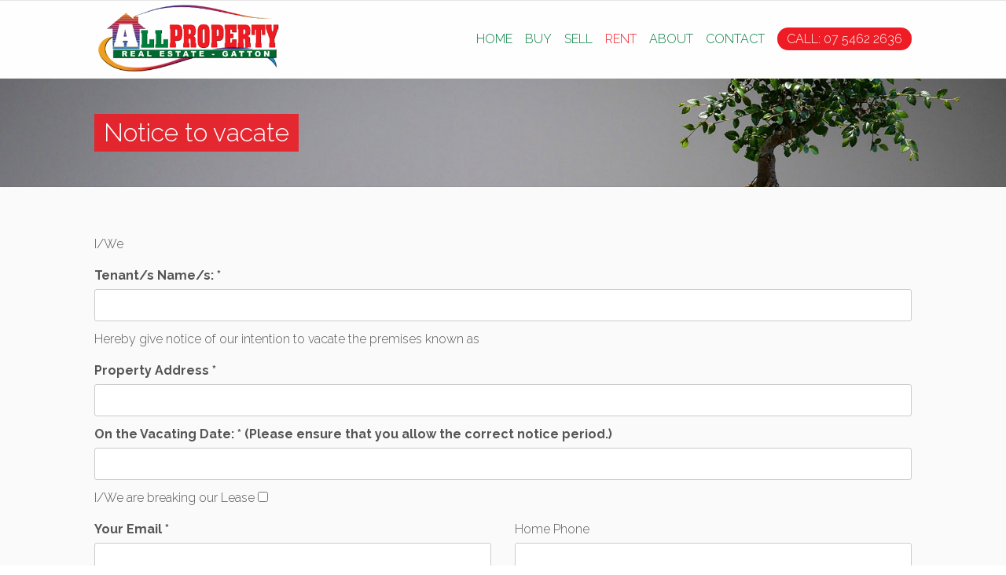

--- FILE ---
content_type: text/html; charset=utf-8
request_url: https://www.google.com/recaptcha/api2/anchor?ar=1&k=6LemyicTAAAAAJuzqCWXPaX7OwzKV6S9H0XJZAx7&co=aHR0cHM6Ly93d3cuYWxscHJvcGVydHlnYXR0b24uY29tOjQ0Mw..&hl=en&v=TkacYOdEJbdB_JjX802TMer9&size=normal&anchor-ms=20000&execute-ms=15000&cb=1v8urkwi1o97
body_size: 46415
content:
<!DOCTYPE HTML><html dir="ltr" lang="en"><head><meta http-equiv="Content-Type" content="text/html; charset=UTF-8">
<meta http-equiv="X-UA-Compatible" content="IE=edge">
<title>reCAPTCHA</title>
<style type="text/css">
/* cyrillic-ext */
@font-face {
  font-family: 'Roboto';
  font-style: normal;
  font-weight: 400;
  src: url(//fonts.gstatic.com/s/roboto/v18/KFOmCnqEu92Fr1Mu72xKKTU1Kvnz.woff2) format('woff2');
  unicode-range: U+0460-052F, U+1C80-1C8A, U+20B4, U+2DE0-2DFF, U+A640-A69F, U+FE2E-FE2F;
}
/* cyrillic */
@font-face {
  font-family: 'Roboto';
  font-style: normal;
  font-weight: 400;
  src: url(//fonts.gstatic.com/s/roboto/v18/KFOmCnqEu92Fr1Mu5mxKKTU1Kvnz.woff2) format('woff2');
  unicode-range: U+0301, U+0400-045F, U+0490-0491, U+04B0-04B1, U+2116;
}
/* greek-ext */
@font-face {
  font-family: 'Roboto';
  font-style: normal;
  font-weight: 400;
  src: url(//fonts.gstatic.com/s/roboto/v18/KFOmCnqEu92Fr1Mu7mxKKTU1Kvnz.woff2) format('woff2');
  unicode-range: U+1F00-1FFF;
}
/* greek */
@font-face {
  font-family: 'Roboto';
  font-style: normal;
  font-weight: 400;
  src: url(//fonts.gstatic.com/s/roboto/v18/KFOmCnqEu92Fr1Mu4WxKKTU1Kvnz.woff2) format('woff2');
  unicode-range: U+0370-0377, U+037A-037F, U+0384-038A, U+038C, U+038E-03A1, U+03A3-03FF;
}
/* vietnamese */
@font-face {
  font-family: 'Roboto';
  font-style: normal;
  font-weight: 400;
  src: url(//fonts.gstatic.com/s/roboto/v18/KFOmCnqEu92Fr1Mu7WxKKTU1Kvnz.woff2) format('woff2');
  unicode-range: U+0102-0103, U+0110-0111, U+0128-0129, U+0168-0169, U+01A0-01A1, U+01AF-01B0, U+0300-0301, U+0303-0304, U+0308-0309, U+0323, U+0329, U+1EA0-1EF9, U+20AB;
}
/* latin-ext */
@font-face {
  font-family: 'Roboto';
  font-style: normal;
  font-weight: 400;
  src: url(//fonts.gstatic.com/s/roboto/v18/KFOmCnqEu92Fr1Mu7GxKKTU1Kvnz.woff2) format('woff2');
  unicode-range: U+0100-02BA, U+02BD-02C5, U+02C7-02CC, U+02CE-02D7, U+02DD-02FF, U+0304, U+0308, U+0329, U+1D00-1DBF, U+1E00-1E9F, U+1EF2-1EFF, U+2020, U+20A0-20AB, U+20AD-20C0, U+2113, U+2C60-2C7F, U+A720-A7FF;
}
/* latin */
@font-face {
  font-family: 'Roboto';
  font-style: normal;
  font-weight: 400;
  src: url(//fonts.gstatic.com/s/roboto/v18/KFOmCnqEu92Fr1Mu4mxKKTU1Kg.woff2) format('woff2');
  unicode-range: U+0000-00FF, U+0131, U+0152-0153, U+02BB-02BC, U+02C6, U+02DA, U+02DC, U+0304, U+0308, U+0329, U+2000-206F, U+20AC, U+2122, U+2191, U+2193, U+2212, U+2215, U+FEFF, U+FFFD;
}
/* cyrillic-ext */
@font-face {
  font-family: 'Roboto';
  font-style: normal;
  font-weight: 500;
  src: url(//fonts.gstatic.com/s/roboto/v18/KFOlCnqEu92Fr1MmEU9fCRc4AMP6lbBP.woff2) format('woff2');
  unicode-range: U+0460-052F, U+1C80-1C8A, U+20B4, U+2DE0-2DFF, U+A640-A69F, U+FE2E-FE2F;
}
/* cyrillic */
@font-face {
  font-family: 'Roboto';
  font-style: normal;
  font-weight: 500;
  src: url(//fonts.gstatic.com/s/roboto/v18/KFOlCnqEu92Fr1MmEU9fABc4AMP6lbBP.woff2) format('woff2');
  unicode-range: U+0301, U+0400-045F, U+0490-0491, U+04B0-04B1, U+2116;
}
/* greek-ext */
@font-face {
  font-family: 'Roboto';
  font-style: normal;
  font-weight: 500;
  src: url(//fonts.gstatic.com/s/roboto/v18/KFOlCnqEu92Fr1MmEU9fCBc4AMP6lbBP.woff2) format('woff2');
  unicode-range: U+1F00-1FFF;
}
/* greek */
@font-face {
  font-family: 'Roboto';
  font-style: normal;
  font-weight: 500;
  src: url(//fonts.gstatic.com/s/roboto/v18/KFOlCnqEu92Fr1MmEU9fBxc4AMP6lbBP.woff2) format('woff2');
  unicode-range: U+0370-0377, U+037A-037F, U+0384-038A, U+038C, U+038E-03A1, U+03A3-03FF;
}
/* vietnamese */
@font-face {
  font-family: 'Roboto';
  font-style: normal;
  font-weight: 500;
  src: url(//fonts.gstatic.com/s/roboto/v18/KFOlCnqEu92Fr1MmEU9fCxc4AMP6lbBP.woff2) format('woff2');
  unicode-range: U+0102-0103, U+0110-0111, U+0128-0129, U+0168-0169, U+01A0-01A1, U+01AF-01B0, U+0300-0301, U+0303-0304, U+0308-0309, U+0323, U+0329, U+1EA0-1EF9, U+20AB;
}
/* latin-ext */
@font-face {
  font-family: 'Roboto';
  font-style: normal;
  font-weight: 500;
  src: url(//fonts.gstatic.com/s/roboto/v18/KFOlCnqEu92Fr1MmEU9fChc4AMP6lbBP.woff2) format('woff2');
  unicode-range: U+0100-02BA, U+02BD-02C5, U+02C7-02CC, U+02CE-02D7, U+02DD-02FF, U+0304, U+0308, U+0329, U+1D00-1DBF, U+1E00-1E9F, U+1EF2-1EFF, U+2020, U+20A0-20AB, U+20AD-20C0, U+2113, U+2C60-2C7F, U+A720-A7FF;
}
/* latin */
@font-face {
  font-family: 'Roboto';
  font-style: normal;
  font-weight: 500;
  src: url(//fonts.gstatic.com/s/roboto/v18/KFOlCnqEu92Fr1MmEU9fBBc4AMP6lQ.woff2) format('woff2');
  unicode-range: U+0000-00FF, U+0131, U+0152-0153, U+02BB-02BC, U+02C6, U+02DA, U+02DC, U+0304, U+0308, U+0329, U+2000-206F, U+20AC, U+2122, U+2191, U+2193, U+2212, U+2215, U+FEFF, U+FFFD;
}
/* cyrillic-ext */
@font-face {
  font-family: 'Roboto';
  font-style: normal;
  font-weight: 900;
  src: url(//fonts.gstatic.com/s/roboto/v18/KFOlCnqEu92Fr1MmYUtfCRc4AMP6lbBP.woff2) format('woff2');
  unicode-range: U+0460-052F, U+1C80-1C8A, U+20B4, U+2DE0-2DFF, U+A640-A69F, U+FE2E-FE2F;
}
/* cyrillic */
@font-face {
  font-family: 'Roboto';
  font-style: normal;
  font-weight: 900;
  src: url(//fonts.gstatic.com/s/roboto/v18/KFOlCnqEu92Fr1MmYUtfABc4AMP6lbBP.woff2) format('woff2');
  unicode-range: U+0301, U+0400-045F, U+0490-0491, U+04B0-04B1, U+2116;
}
/* greek-ext */
@font-face {
  font-family: 'Roboto';
  font-style: normal;
  font-weight: 900;
  src: url(//fonts.gstatic.com/s/roboto/v18/KFOlCnqEu92Fr1MmYUtfCBc4AMP6lbBP.woff2) format('woff2');
  unicode-range: U+1F00-1FFF;
}
/* greek */
@font-face {
  font-family: 'Roboto';
  font-style: normal;
  font-weight: 900;
  src: url(//fonts.gstatic.com/s/roboto/v18/KFOlCnqEu92Fr1MmYUtfBxc4AMP6lbBP.woff2) format('woff2');
  unicode-range: U+0370-0377, U+037A-037F, U+0384-038A, U+038C, U+038E-03A1, U+03A3-03FF;
}
/* vietnamese */
@font-face {
  font-family: 'Roboto';
  font-style: normal;
  font-weight: 900;
  src: url(//fonts.gstatic.com/s/roboto/v18/KFOlCnqEu92Fr1MmYUtfCxc4AMP6lbBP.woff2) format('woff2');
  unicode-range: U+0102-0103, U+0110-0111, U+0128-0129, U+0168-0169, U+01A0-01A1, U+01AF-01B0, U+0300-0301, U+0303-0304, U+0308-0309, U+0323, U+0329, U+1EA0-1EF9, U+20AB;
}
/* latin-ext */
@font-face {
  font-family: 'Roboto';
  font-style: normal;
  font-weight: 900;
  src: url(//fonts.gstatic.com/s/roboto/v18/KFOlCnqEu92Fr1MmYUtfChc4AMP6lbBP.woff2) format('woff2');
  unicode-range: U+0100-02BA, U+02BD-02C5, U+02C7-02CC, U+02CE-02D7, U+02DD-02FF, U+0304, U+0308, U+0329, U+1D00-1DBF, U+1E00-1E9F, U+1EF2-1EFF, U+2020, U+20A0-20AB, U+20AD-20C0, U+2113, U+2C60-2C7F, U+A720-A7FF;
}
/* latin */
@font-face {
  font-family: 'Roboto';
  font-style: normal;
  font-weight: 900;
  src: url(//fonts.gstatic.com/s/roboto/v18/KFOlCnqEu92Fr1MmYUtfBBc4AMP6lQ.woff2) format('woff2');
  unicode-range: U+0000-00FF, U+0131, U+0152-0153, U+02BB-02BC, U+02C6, U+02DA, U+02DC, U+0304, U+0308, U+0329, U+2000-206F, U+20AC, U+2122, U+2191, U+2193, U+2212, U+2215, U+FEFF, U+FFFD;
}

</style>
<link rel="stylesheet" type="text/css" href="https://www.gstatic.com/recaptcha/releases/TkacYOdEJbdB_JjX802TMer9/styles__ltr.css">
<script nonce="h1r7Cpb26NWFEpTYocxLxA" type="text/javascript">window['__recaptcha_api'] = 'https://www.google.com/recaptcha/api2/';</script>
<script type="text/javascript" src="https://www.gstatic.com/recaptcha/releases/TkacYOdEJbdB_JjX802TMer9/recaptcha__en.js" nonce="h1r7Cpb26NWFEpTYocxLxA">
      
    </script></head>
<body><div id="rc-anchor-alert" class="rc-anchor-alert"></div>
<input type="hidden" id="recaptcha-token" value="[base64]">
<script type="text/javascript" nonce="h1r7Cpb26NWFEpTYocxLxA">
      recaptcha.anchor.Main.init("[\x22ainput\x22,[\x22bgdata\x22,\x22\x22,\[base64]/[base64]/e2RvbmU6ZmFsc2UsdmFsdWU6ZVtIKytdfTp7ZG9uZTp0cnVlfX19LGkxPWZ1bmN0aW9uKGUsSCl7SC5ILmxlbmd0aD4xMDQ/[base64]/[base64]/[base64]/[base64]/[base64]/[base64]/[base64]/[base64]/[base64]/RXAoZS5QLGUpOlFVKHRydWUsOCxlKX0sRT1mdW5jdGlvbihlLEgsRixoLEssUCl7aWYoSC5oLmxlbmd0aCl7SC5CSD0oSC5vJiYiOlRRUjpUUVI6IigpLEYpLEgubz10cnVlO3RyeXtLPUguSigpLEguWj1LLEguTz0wLEgudT0wLEgudj1LLFA9T3AoRixIKSxlPWU/[base64]/[base64]/[base64]/[base64]\x22,\[base64]\x22,\[base64]/DocOcw5JtBMOFDMOTAsKhw6kOP8Kaw77DmsOEYcKOw4/CnsOvG3PDqMKYw7YDM3zCsgvDpR8NL8OWQlsPw5vCpmzCtcOXC2XCh1tnw4F3wpHCpsKBwqzCrsKnexnClk/Cq8KGw6TCgsO9b8Onw7gYwpbCosK/IkMfUzIhM8KXwqXCpUHDnlTCiDsswo0ewqjClsOoOsKVGAHDuUULb8OqworCtUxPVGktwoPClQh3w7pOUW3DtDbCnXEnM8Kaw4HDpcKnw7o5MXDDoMOBwqbCuMO/AsOaUMO/f8KAw6fDkFTDrirDscOxM8KQLA3Cuzl2IMOxwo8jEMOOwpEsE8K7w5pOwpBuOMOuwqDDtMKpSTcOw4DDlsKvDA3Dh1XChcOeETXDoAhWLUtJw7nCnWbDpCTDuRc3R1/[base64]/Cp17Cll3DlsOSw68KRcK0fsKDJF3CsBcfw7fChcO8wrBFw5/DjcKewrnDsFEeJMOkwqLCm8KNw4N/[base64]/w53Ci8Ovw6LCssO7wpfDhUfDk8O4w6DDqlfCtUDCgMKrNBJZwpljUWTCqcOgw5bCvn7DrkXDtMObFBBNwoM8w4I9fyVUWlwfXgB1CsKpM8OTIsKBwqHCkRTCtcKNw5dPajBdAmHCu1saw4/ClcO6w7TCgH9WwrHDtTJhw6/Cly5cw4UQUsKfwqVpNsKfw443BTcPw63Dp0JMK1EycsOMw6JrdQoRIsKEVRjDtcKTJ23CssK9HsOJDk/[base64]/CuyLDrg/Co8OzwoRPw6Iww4zCrXHCvMK6ecKZw5dOZWpsw7IbwqMOcFRNU8K/w4dcwpLDrwI9w5rCg0bCgF7ChGJ5wobCrMKRwqrCmAkjw5c/w6peScObwoHCtsOCw4bCoMKhckVYwr7CucKWaDfDiMK/w4gMw6fCucOAw4xIdmzDl8KPYSrCp8KMw69ldw4Ow7pIPsOcw4HCl8OPIkU8wohQIsO3wrtDBAxAw6J/dhDCsMK/W1LChGF2LsOdwqTClMKgwp/DhMOXwr5qw7HDvMOrwplcw6LCosO2w5/CisKyeho1wpvDk8K7w5LDmTsnNBtew5LDgsOPP3LDq3nCoMOAS3vCk8OgRsKDwoLDtcORwpzCucKLwp4gw5R4wq8Dw4TDkmzDinXDjkfCrsKRw5nDlXMkwqh7M8OjAcKuG8O4wr/CoMKia8KYwqhqcV5qI8OsF8OHwq82wpJcIMOmw6VcL3cHw4soaMO1wpoYw6PDh3k8Sj3Ds8OHwr/CncOXIQjCqMODwrkXwpMIw4pQHcO4RVRwD8OoUMKEBMOxBhLCnUsxw6HDjnI3w6JVwqcsw7DCsmI2E8OSwr7DtnoRw7PCoH7Cv8KSGFfDmcOLCmpUVWInG8KhwrfDj33Cj8OVw7/Dl1fDvMOBaADDiAhhwoNvw5x6wqrCqMK+wr4KBMK7Tz/CjBHCjzLCoDLDrHEfw5vDn8KgKgw7w4k/[base64]/CmyQpw6TCgEvCjBPCh0Fbw6XDtcKCw4VFHlV6w6LCulHDrsKNDgYWw4ReScKzw5Iawowiw7zDuk/[base64]/Dtn1Ww7QcFMKbF8OjwotGdMK4bEANw7PCrh/[base64]/[base64]/[base64]/Ck3vCqALCisKiOwsKw7BiSHbDhcOSTMOCw7DDqBDCg8K3wrF/f35Mw7rCr8OAwq4Vw6PDt0XDvAnDlh4vw7jDq8Odw5rDqMKFwrPClGo8wrJsbsKkOUjCrDvDo3oKwoAyBUYfC8KqwoxHGwsRTHrDqiHCrMKiEcKwR0zChgI7w7Ruw4rChRJ+w5QudDvClsKYwqtUw4LCocO8aEUdwovCscKfw71CJMOWw5JZw4LDiMO8wrU7w5J/woHDmcORIlzDvzjCq8K9Z1cKw4JRODPCqMKRMsKDw45hw7NIw4nDqcKxw61SwqfCu8OKw4XCpW1eEBPCg8Kfw6jDmUZcwoVVw73ClgMnw6/Cv0/DhsKJw4VVw6jDnsO1wpYnZ8OAIcO/wrPDpcKywqBkVGRqw7N6w6bCpA7DlzkHYSIEEy3CjsOUCcK7wr4iP8KNVsOCbgREY8OadBoDwpplw5oZPsK4W8Oiwr/ConvCohZeGsKgw6zDmToCPsKMCsOtMF86w7TCn8O9FVzDpcKlw6w0DjvDhMOowqYVU8K5TxDDj0Zsw5ZzwpvDrMOhccOtw6jCisKAwqLCoFxgw5PCnMKYLjLDi8OjwohkD8KzKDE5fcKIA8Ouw6jCrjcfHsOkM8OTw5/CpUbCsMOaUMOlGi/CrcK/GMKjw4QyZgY9NsOBG8O0wqXCscKxwps3K8O1dMOAw60Ww4vDr8KnNF3Dojg+wq5PB2Fyw6PDnX7Cr8OBUgZowogiMVbDi8OowpLCrsOdwpHCscKwwoDDswgSwpzCq1nCpMKvwoU6axDDksOiwqTCpcKOw6JJwo7Dtzg3USLDrEjCu3QwYCPDugo/[base64]/DnMKVG8OfwqnDq0DClMOIw5nClzPDqm7CkcOFMMK/w6knVzcPwooPATkJw7bCjMKSw57Do8K2wrXDq8K/[base64]/DiMOSw44jNsO/[base64]/[base64]/wqdaScOAw5XCjsK9OA5nw7hnw4PDryNlw77Cr8KvHxPDg8Kcw5wQJsO1DsKfwrTDi8O2IsObUQR5w4UpLMOnSMKwwpDDuSxjwppDSidLwo/DvMKYCsObwqQDw7zDh8OTwofCowVxP8KKHcOifS/CpH7DrcO9wqzDsMOmwqjCicO1Wy9OwoIkUjI0GcOCYiXDhsOjEcO+FMObw6XCqWzDoisxwptiwppBwqPCq0pDEMOwwqnDiFB1w59ZH8K8wo/CpcO6w7F2LsK8JiZAwrzCo8K3dsK6bsKqY8Ktwo8Tw5DDkF99woIrKzw+wpTCqMKzwqbDhUpdW8KHwrDDo8OjPcOHI8OxBGZiwq8Ww6vDisOiwpXCrcOmBcKrwpt7wqFTGcO7wpfCrXFnW8OEWsOOwp94F1TDikvDqlPDjhXDtsOhw7R7wrbDnMO/[base64]/DssK5wpQUw40uDMOCEcKPwoZHIMOawpDDosKsw4tPw69pw5ESwohXFsOfwodWHRvDqVkVw6TDhwPCosOTwqcrUnnCvT0Ewo86wrxVFsKLacO+wo0qw59dw6l1w518WVzDuRjCmiDDvXl/w6PDrcK7bcOhw5XCmcKzwpvDrcKtwq7DgMKaw5jDicOmPW4BdWl/[base64]/DjMOzNMOaZsKFI8OWwoQjwoIPZ2ocLmZfwp8aw5wzw7sfRBnDj8KkX8Onw5ZQwqXCl8K+w6HCnmVIwr7CrcKzPsKnwq3DvsOsE1vDhAPDrsK8wqXDmMKsT8OtQDjCu8Krwq3DpiLCvsKpAA/CvsKWLkw4w7Upw4zDimrDlDHDu8Kaw681GXLDs0vDs8KNbMOwZcO2aMOjOnPCm3xQw4FvW8OeRzlnYld0wqDCrMOFNUnDqcK4w4fDs8OJWAQ1cBzDmcOHGsOxWC8EI11uw4fChV5aw4XDv8O8LxYvworCm8OzwqYpw7MPw5DCmmZuw7AlNGRJw6DDlcKqwo3Dq0/DmwxnXsKVIMKlwqDDlcOvwrsDH3k7RhoLR8OtRcKJF8O8K17CrMKqScK9JMKwwqjDkwDCvgo3f28Vw7zDksOPHS/Ct8KCJR3ChMKlElrDuSbDvyzCqy7CoMO5wp0Cw4vDjlxdRjzDlsOKTMO8wqpedBzCrsK6JGQWwqc0DwY2LHEuw6/[base64]/R8K6CcOXbMOyGMKqwrTCrkjDpnjDvsKGYwDCiVfCvMOwUcK2wpjClMO2w6Jmw5TChUwVAVzCn8K9w7jDrxzDvMKzwo8fBMO8LMOxVMKhwr9hwp7DkG/CrwHCnS3DgAHCmUvDucO8wrVCw57CiMOkwpBWwrUYwqErw4UQw6nDjsKhSjjDmDPCpQzCicOuUMOBR8OGV8OKQ8OGBsKfNBtNYwzCnMO/KMOfwqgEFRwrXsKxwqVFA8O0OMObCMKgwpXDksKowrAuZsOvFiTCqR7Dp0zCrWjDvEdfwoQCbF47eMKYwo/Dkn/DpQwIw6jCq0DDi8OJdMKEwp5KwqTDvMKTwpo8wqrDkMKSw4FbwpJCwpHDlsOQw63CthDDuijCrsOWdCTCksKPFsOAwovCpUrDqcKIw4lPX8Kdw7NTI8OHcsOhwq4qKsOKw4vDrcOwHhTCmnfDmXo6wq8Db1Rxdx3Dt3/CpsObOyVTw61DwpIlwrHDrcOnw5wiN8Obw79VwrdAwoTCvBLDo2jCk8K4w6HDgQ/CjsOYw4/DuyzCmsOlUsK4LF7CojTCiQXDucOMKwZgwpXDrMOWw6NMTgt2woPDr3LDo8KHeGTCtcObw7fCoMOAwrbCmcO7woM3wqHCrmvCvyPCr3jDmcK4cj7DgsK5IsOeXcO7UXFgw4HCn2XDnBdLw6zDnMOjwpYVO8O/BAx+X8Otw7Euw6TCq8KTRsOUIwxGwonDjU/DiFAOBjHDucOWwrBOwoNZwovDmGbCksOLSsOkwpsMPsOSOcKsw6HDm29nO8OeEH/[base64]/Co8Onf8KPwq/DgsOXwoHCtMOIIMKZwoZ7fsOlwr/Cg8OAwr/DhMOnw5oeI8KTa8Osw6zDi8KUwpNnwprDm8O5Zk06ATIGw619ZyAJwqYRw4YifVnCpMK1w5Q1wocEbB7CnMKGdSvCgx1Zwp/ChMKkUQLDoj5SwqDDusKiw4nDr8KMwpAuwqtSAFMqKsO5wqrDlRXCk01jXTXDr8OXfcOdwrvDnsKuw67CrsKAw4nCjS4HwoBZJMOtZcOZw7/CqEsAwrxnU8O3GsOMw67Cm8KJwoNDZMOWwqFOfsKCYA8Hw6zCocOww5LDnChiFE5QVcO1wonDuiIBw7YzYMK1woBMfcOyw7zDhVkVwqI3wqIgwqV/[base64]/DjsOowpzDlhHDl2FvaMKTwr3Co8OvwqQaw44Yw6jDnWrCjRMuWMOQwrvDjsOUDDsiKcKKw50OwprDhGXDvMO6CmdPwosawoo/[base64]/Cg8KnwqTDtgY7f8KSIcODwoUKwo/[base64]/CgMKUOcOXw7slGsOhWcKkwpDCocOlBMOuHcKmw7rCg040AsKWZTLDsmbCr2PDh2wMw51LIVvDscOGwqTDosK3ZsKiIsKnacKnS8KXP312w6YCfUwLwo/Dv8OgcDDDj8K9VcOywoUOw6YnW8OYw6vDucOiE8KUECzDkcK9OyN1VnXDuF48w6M4worCtcKFP8OZdMKzwohxwqYZJnFJECrDh8Ohwr/DsMKsGUtCCsOXPS0Cw5tXHE9jMcOlacOlBV3CgxDChHZmwpnDvEnDoQLDt05Pw51fTRQFBcK3XMKEDR9hPhFfFMOLwp7DtwvCk8KUw7TCkS3Cr8OwwopvMSfCj8OnVsKJSXlBw5hywpTCusKlwo/CtsOuw5hcVsOIw5FKW8OCG3dLaUrCqVnChhjCtMKGwqjCjcKfwonChydHM8O/aU3Dr8KOwpNuOHXDj3DDlWXDlMKswpjDksOfw7hONGnClmzCo3hpUcKvwofCs3bCg0TCmT5JHMOtwpwWBR4bP8KawpE9w7bCjsOxwoZ2w6fDhHpnwprCmU/[base64]/Ci8O/[base64]/[base64]/[base64]/fUhFwq/CuMObaDlrXVx+K8KtZsOOWhHDsxQdccKcHsK4dEcXwr/[base64]/w5VVH8KmwrM7w6fDm8OtSxk9w5zDo8O6EWwMw7nCjinDsUjDksO9C8OIMzQKwoHDpT3DqCPDqDQ+w7JdKsOTwrbDpB9MwoldwpcRacOewrYWTg/Djj/DtcK4wrB+AsKIw5Nlw4V4wrhvw5F1wrEqw6vClcKMT3fCmHpfw5gnwr/[base64]/DiDFlw7sCPnnDvW3DvsK/ZTvDo8KUwooEDTthAMKSCcK7w5XDv8K9wobClGszamLCj8KvJcKgwoR7RmDCj8K8wo7DszkTQQ3DhMOlYMKGwrbCsXJDwqlsw57CvMOjVsOTw4bCimDCumIYw6zDmE8SwrnCgMKZwoPCocKMRMOzwrzCjGTCl2rCsDQlw5DDkWzDrcK5I3kObsO5w5/DvgBCIxXCgMKwT8KRw77DlXfDpsOzCsKAXWRgY8OifcOdSig0cMOyLcKbwpLChcKmw5TDvldOw45UwrzDl8O1OsOMXsKYKsKdRMOkZ8Oow5HDg3PDkUjDhClIH8Kgw7rCncOAwpTDrcKdfMOjwp/[base64]/bErDulfCoCXDv8ONCy7CpsKiw5rDmiNtw5NEwrHCvxjCp8ORL8Ksw4vCocK7wo3DryNZw4jDngZuwofCoMOGwoTCvkN1wqPClH/[base64]/Dg8OEw4ZwwqF5UcOgEMKewpU7w5gmwpzDhDLDmsKIPw5ewovDsDXDg3PChH3DrVzDuDPDpMO7wrd7L8OIdVBQP8KpXcKBQWhHPFnCrz3DlcKPw7jCtjEJwqoUQiMcw5A5w61SwqDCgTrCt1Brw4FEYUfCncKLw6nCuMO5OnZiZsKJNmY5w4NKc8KQf8OdVsK/wq5VwoLDkcKlw79Mw7xTZsORw43CnFnDvw56w5nCqcOgHcKVwoxpE3XCjAfCv8K/IsOxYsKfHhzDuWwXH8Onw4XCksOzw5Rpw53CucO8DsOXPFVFD8K6UQR2RDrCvcKiw5oMwpzDjwfDkMK8IcOwwoMHSsKtwpTCgcKcQAvDoELCscK0bsONw4nCpwzCoitVOcOPMsKMwprDqiPDv8KWwobCvcK4wqAJAgvCocOGGE07asKnwoMYw7s6wo/[base64]/Ck8Khw4fCusK0w49wJWA5wpnDnBbDj8OFIXxGTMKuSzNEwr3DpMO2w4fCjwQFwpRlw69qw4nCu8KTCldyw6zDl8O8BMO/[base64]/DvcOqw4dBH2xfwoHDqxDCmcO6MsONUMO4w5jCrB9mPydpbhHCpkvDmWLDilbDo14VYgwiVMKqWB/Dn07Cml3DocKUw4bDiMO8JMK/wp1IPcOBL8OIwpPChzrCghFDDMKrwoUUD3NFfSQqHsOfZkjDlsOJw4Ubw6RNw75vOCvDiwnCpMOLw7DCm34+w4HCjlxRw4/[base64]/DosOzDyJKw4nDiMKIw5DDlcOTwottwrnCpMKyw7fDuMOMUXhdw7E0DsOLwoDCi1LDiMO/[base64]/DoEZEVETDpS/DpMKrHsKGwrjCgnpDI8OgwppXfMKlAz/[base64]/w4doSVrDssOowqnCi2PDj8OMwqdpQMORwpgqIcOMfRnCiQVAw6lZSV3DngbClB/CvMOdHMKfF1LCuMO7w7bDsnFdw5rCvcOXwoPCtMOXVMK3Y3lpDsOhw4RCAjrCnWvClkDDmcO3FEMUwrxkXxVFc8Kow5bCsMOfTWjCvjFpZA8GJkPDnU1MFADDr27Dmj9VOU/Cl8OywqLDusKGwrrCl0U5w63DtcKSwrJtFsOaBsKVwpYEw616wo/DhsKbwr1EK1puTcK7Uy4ew45TwoV1QgNPLz7CunbDocKrwqdhMhMTw4bCscOCw6wAw4LCtcO6wpEiZMOAa2rDqDFYcmfDh3HDnsK/wqMOwrNzJy1bwprCngBHVlZdPMO/w63DpyvDpMKSLcOADSNTd0jChlnCpsOrw73CgTXCrsKwC8K3w4Qow7rDlsOzw7xGN8KoMMOKw5HCmHtEDB/DnADCoC/DtcKKZMOTDyc7w7AmOHbCicK4KsKSw4MvwqQqw5kfwrrDicKrwr/DoWs/[base64]/RT1nH0vDs8K4SWlBw67CjBHCmsO7fznDiMKtNV1Pw6Vcwpcqw5ALw5JpWsKzcULDl8KAPcODNG1GwpDDjgLCr8OPw4tVw7gcfMOtw4h1w7xcwoLDl8OowrEYO1FXw6nDp8KTYsKlVyzCgBVhw6HCs8KmwrRAKSpwwobDv8O8VU9Ewr/DoMO6bcKywr3CjXdqfBjCtcOpXcOqw73DjCXCisKnwr/Cl8ONX09/dMK5wrQpwp/CkMKnwqHCqxbDg8KrwqsqRcOewrZjJ8KZwpEqLMKvGMKjw4d/[base64]/DrsO5WQTDhl/DqcOGwrM5wpDDtgjCrMObTMKQYRVSJcKSFsKjHmLCqk7CtQsVZcKzwqHDjcKwwp7ClAfDtsOmwo3Dr2DCnF8Qw743wqE1woVawq3Dk8Kcw5TCiMOPw5cAHTUuKiPDocOgwpJWTMKXVDgQwr4jwqTDtMK1wr1Bw51GwrfCmcKiw7nCgMOQw6l7JVfDvU/CtRwvwogEw788w4/Dh0Vpw60BS8KSScO1worCiidpdsKlOMONwrhuw5dVw7syw4vDpltcwpRhKmVWKcOwOcOewqjDgUU9ZcOqOW9XBGVlEh0Yw6/Cp8Kxw5Rbw6hIFQoSRsKLw7Jow7AJwo3CugV7w4PCpnkXworDgzI+FVFrbT5IPx9qw5cbb8KdecO3I03DqnPCtcKqw5dLfBHDphl8wp/CiMOXw4bDqsKNw5nDlcOUw7YDw5PDth3CtcKTZ8O7wqlsw5Baw4VQOcOaUm3DvBxsw6DCmcOmSgDCrjRew7olH8Ojwq/Dpn7CsMKeTALDp8O+e1nDmMOJGiTCmnnDgVonYcKuw6Qlw4nDqAHCtsK7wo7DkcKqTMOJwptGwoDCt8OKwrYcw5rCosKuLcOswpYVVcOAehhcw5PCp8Kjw6UPEn/CoG7DrSw+WHlZwovCvcODwoPClMKUdMKUw4XDuGUUEcKgwp1KwoLCnsK0BA3ChsKuw7bDgQVAw67CmGVWwod/BcKvw6U/KsKYS8KYAsO+JMOGw6PDugLDt8OHaW42EmjDtcKGZsKQET8VbR0Qw6J2wqxjWsOFw4cwRw5gIcO+asO6w5TDogHCvsOdwr3CtS/DnRnDhcKNDsOewoJKC8K6WcKcUTzDs8KUwrbDo2t2wpnDrsKiAhnDl8KUwpnCrw7DnMKqR0Y8w5VnCsO8wqcBw7jDsBDDhTUvWcOgwrUgJMKOQEvCrSl0w6jCvcO2OMKNwq/Cv1/DvMOxRz/CniHDksKjEsOZR8OhwoTDicKcDMOlwoLChsKpw4nCoBrDtMOrA1ZwT0vDu3V5wqU/wqYzw4zCtkJeM8O5TMO1CsOowoQHXcONwpjCv8K0BTrCucKrw7Q0AMK2XxlpwqBmOcOcaAo3D0Q3w4MNWDQbZMKUa8OJY8KiwobDl8OowqVgw4RrKMO3wpdmFV0UwprDhUclGsOzcVECwrrCpMKHw6Jgw6bDmcKHVMOBw4fDqT/CiMOhDMOtw7nDmUPCrRbChsOEwqpAwq/DiX3CmcOkUcO0QGzDocO1OMKXK8OIw54Iw4VMw7I3YWPDvhbChDfCtsOXD0I0UibCtGAbwrQkQxvCoMKjZiccLcK0w7RGw53CrmzDscKsw6pzw6zDrsOywqViFcKFwr1hw7DDmcKuc1PClT/[base64]/CnsKyd0UgwpXChMKHw4HDljpVYcKuwqtLwqgNDsKVM8KRacOqwq8fCMKdBsK8bsKnwojCrMKtXUsHdzhQJzR6wqVMwqPDnMKIQ8OYUwfDoMK2Y2AcdsObLMO+w7TChMK8bjRSw6DCnA/DqCnCgMOBwofDqzlzw7AvCSXCmyTDrcKTwqpfBDwoDDHDrnXChQPCqMKraMKJwpDCryMAwq3CiMKZYcK+DsOowqhvFMOTPVMaFsO6wpcedQNrWMO3w51XSlZjw43DqWofw4XDusKFO8OUUSLDtEA6WUzDozF/Z8OBVsK5EMOgw6/CrsK+NTIpdsKkfSnDosKawoZ/[base64]/[base64]/CvkHDnMKmwqVVOAFWwrbCk8OOw6DCvwYTRzsiNmPDtMOswq/CoMO3wo5Vw6Mtw4/[base64]/w4AKw5B9S8O9w6ENMMOBwpofR2zDucOkdMO2w6/DtsOMwpTDnT3Dm8OZw7FGXMO6eMO8PzPCrxTDg8OBEXPCkMOZMcKoQnXDtsOaexIhw5XCjcK0AsOQFHrClBnDmMKqwrDDkGoTXVZ8wpUOwrR1w7DCg0jCvsKYwpvDlEc8IyQ5wqkoMAgmWjrCscOvFsKJZEBDQWXDvMK/IgTCocOVMx3CucOeOcKqwr4fw6deDA7Cr8KMwoXCksOlw4vDgsK9w4HCtMOfwqnCmsOlVMOqYxHDhDfChMKTGsOuwpdecnYeSjPDlF4UTk/CtTA+w48wR2x1M8Oew4LDqMOEw63Crk7DmSHCsUUgH8O4ZMK1w5pZFmnDmWBlw7wpwqfCigIzwpbChhfCjFkFGm/Csi/DqWVjw4Q/PsKqM8KtfhnDosOEw4LDgMOdwoXDkcOKXcK2YMOSw55LwrvDvsKywrAwwq/DqsOKKHjCoBkrwr/DtA7CsjHCgcKrwrptwrnCsmzDixpGN8Kzw5LClsOJQF7CkMOFwpgDw5XCjmHCvsOba8OQwofDnMK6woIeEsOWesOnw7nDpwrCmcO/wq/[base64]/wovDlEHClF9hwqsYw6nDsHolwpB4w7XCl1fDrjIRBz16STkqwqvCicOGPsO3WBUnXsOTwoLCv8OZw6vCn8O9woIWLTvDqjksw7YzbcOEwrTDkErDg8KZw6cjw4/CgcKZRR/CvcO0w4rDp2E/DWjCj8K+w6ZUAidgccOJw6rCvsORFDsVwo/CrsOrw4jCrcK3wogXBMO3asOawoMIw5rDikldaRRCNcO/aFTCkcOOKVUvw4/[base64]/wrDDosKuw4bDvWdlccK9DsOrMRbDgS/DsMK9w79VGMO8wrQqdcOUwoR3wqIFfsOMPU3DjxfDrsKhPzYEw5U+EgvCmwBxwr/Ck8OXWMKpTMOrAMK9w4/CkcOVwqZVw4MuQgPDmFRdQnxvw5hjUMK4wqQJwqnDlz4oIMKXETVGUsOxwq/DqgZswp5TCXHDtinChS7CpXDCuMKza8K9wpYLOBJLw5BDw5h5wpBla1vChMOlREvDs25ITsK3w6bCpiV9SWvCnQjCmMKNw6wPwrsHCDx4IMKFw4BvwqZcwpxdLRwETsO2wplUw6/DgsOYGcOVegJnX8OYBzllWiHDicORGcOLOsOuWsKdw4fClcOSw4gHw78gw57Cg2lYQlN9wp3DmcKcwrlSw7EDY38Ow7/Dq0TDrsOKYF/DhMOfw73CvAnCpU3ChMK4AsOPasOBbsKVwqdzwpJcN3TCr8OeJcOBHxoMXMKRIsK2w4DCu8Otw4IePmLCmMKawrBuS8K2w7rDmkrClW5UwqJrw7wJwrPCkUhwwqfDuWbDmcKYGA0CLmEBw4rDrX8aw49uKTsvfiFJwoBvw7HCiR7DpSrCr113w7AQwrU3w4p3RcK/MWnClV3Ds8KQwr5UUGdKwr7DqhAIWsO0XsKrJcOTHFgpIsKYJzcEwrAaw7Bbc8Kew6TCqsK6HMKiwrHDgEIpLVHChCvDtcKDaxLDqsOeVlZdPsOtw5gqHETChULClxTCkcKjMX3CtMKPw7krCgMkD0PDvS/[base64]/CrTLDuC7DiMOjSG1MQsORQiHDhS4LIlxtwqTDoMO2dEtOE8O6WcKYwoxgw4rDtsO8wqNsYCsPfk9/CsKWdMKyRMKaNhzDk3/ClnLCrQJhBTE5wpx/GV/Dj00IHsK2wqcXNMKdw4lRwrN5w5nCi8Khwr/DiiPDq3vCsC1Vw7NJwr/DhcOEw5HCuTUpw7/DqmnDv8KXwrNiwqzCohHClwwTLlwiCFTCocKzwr9Nw7vDhw/[base64]/w6VLw54qIF/DkMK6DsOwTsOhwpLDncOvwpFjV24mw6DDgGVUanzCmcOLCBBywpjDgMOjwrQDY8K2OnNfQMOABMOEw7rCiMK9E8OXwrHDrcK6MsKrHsOEHB0aw5U8WxInXsOkBVIuSC7CtcOlw7QvdmxzPsKiw5rCoToALT1bCcKyw6zCnMOmwrDChsKLJsOhw5PDpcOKS2TCpMOgw7/Ch8KKwr9TYcOkwqLCgEnDj2DCm8OWw5XDjmnDtVwOGksYw5FHH8OWOMObw7BLw7xowr/DjMOpwr8Iw4XDgR8cw6w+H8KlG2/CkQYew4cBwrJXWkTDoAofw7MKbsOlw5YeFMOQw7wWw4FJMcKgU0pHP8KPP8O7YWwPwrNma13CgMOiMcOpw7TCjAHDgm3Cg8Oqw6jDhFBAQMOow4HChMOxaMOswo9zwofCssOxa8KPFsO3w4DCjMOoO0IEwr49JMK/[base64]/Z0A2w4jCsiscwoXDg8OcwoTDsH0ZwqEbEz3CjDtbwo/[base64]/CiMOEwqY+KkPCq8O5IMKnEsOCIcOQTFPCkS7DjAbDrwVLJ2QxSmMGw5Yuw5/Dgy7DssKoXkMHOT3Dv8KRw6QSw7dESg7CosKuw4DDlsO2wqLDmA/DiMOowrAFwrLDlsO1w6hoDXnDt8KscMOFGMOnQ8OmIMKKdsKrSilncDLChE/CtsOFbErDusO7w7bCg8K2w4nDvTnCmBw2w5/DhWUzVgDDklwAwrDCoWbDpUNYJSnClQ9nI8Onw7wTLQnCuMOENMKhwprDi8K7wpnCiMOpwphHwq8Kwp/CmDUIJhgLJsKcw4oSw40Qw7RwwqbCjcKFEcKUJsKTY0RaDS8ewqgHdMKHLsOuasO1w6Nzw5N/w7vCnCh1YcKjw7zDisOqw50dwqnClwnCl8OzHcOlBH02b07Cl8Otw5rDuMK9woXCrz7DuG8LwqQgcsKWwo/DiQTCgMKAcMKgcAbDr8O+VE8nwo7Cr8K3QRDDhDQYwrfCjEwiKyh+FXo7wrFrdW12w4nChFATK2LDglLClcO/wqF3w7LDtcK0EsOcwoRPw7zCoyMzwr3ChEbDihR7w407w7xTXsO7c8KPVsOOwo1IwoPDv0N5wrTDtjxow58nw59tPMOUw44jEcKEI8OJwpNFDsK+H2TCtybCtsKKwoMnHMOtwonDvH/DuMOBeMOwJMOdwpUaFHlxwqNowqrCvcO8w5J+w65Wa3AofkjCpMKKYsKZwrrCmsK1w7oIwpMIFsOJBnjCv8KZw4rCqsOAwos2PsKYVRHCt8Kuwr/DgVN7I8KwdS7DilLDpcO3KkM9w4NcPcKxwpfCoF8kDjRJwpzClzPDvcKiw7nCniPCvsOpKzPDqlQQw5tpw7zCs2DDicOAw4bCpMKRb2QJHMOhFFFhw4rDqcOBfDk1w4w7wqnCv8KvWUUNKcOjwpcmfcKkECZ2w4LDpcKBwrhXSMO/RcKewr8rw50QesOgw6sBw5rCvsOeC0/CvMKNw7V5woJLw5HCo8O6BHJEO8OxE8KpDVnDjivDsMOnwocqwo5dwpzCrVYOdW/Co8KMwoXDusKYw4/CrCcUOH8Fw5cLw4vCoE9bC2bCsVXDlsOww6PCjRXCsMOmVGDCv8KFYyXDjMOfw6sqdsO3w57Co1fDo8OdHcKRQsO7wrDDo27DgsK1bsOSw7DDliYVw6xOacO8wr/Dj0oHwrYrwrvCjGbDnToGw6LChHbDuSJUHsKiHCrCv3g9M8KvKVkAW8K4R8KWZCPCryPClMOFGBoFw7xgw6VAR8KBw6nCq8KhZX7ClcOlw7Apw5kQwq16dgXCrcO5woAZwpTDqCXClwDCscOuGMKXTiJSbjNLwrTDshMpw6HDk8KLwpvCtRdLLU/CosO4GcOVwrNBRkY6TMKlLMOKDTtZfl3DkcOfV2dQwo1iwrEIF8Krw6vDrMOtOcO5w4ArdsKcw7/ChnTDvE09GVkLMcOUw6Q9w6RbXw8Ow7fDrVTCnsOULMObRxzCssKlw7ciw4gMPMOsPHzDrX7CocOZwpN8VcK7Z18Iw4XDqsOewoZHw5bDg8O6TcKpPBpMw45LAWx7wrpgwr/Ctw3Cj3DCrcODwqnDosOGaTPDjMOBCGBSw5bCpxcMw6YReSgEw67DpMOUw6bDvcKPf8KSwprCnsO/UsOLDsOvE8O/w6omD8OHaMKTE8OSMWDCr1zDl3fCmMO0BgbCusKddV/DqcOVMsKQVcK8EMOlwoDDoDTDpcOKwqNMFMK8XsKOGgAmPMOjw4PCkMKNw70Fwq3DiT/[base64]/CvQBZdMK6wrFUw6s5w6FzTn3DuVR1ch7CjcO4wrnDokVDwqVGw7YXwqnCosOfcsKWGl/[base64]/[base64]/[base64]/CncKbNUo4w4jDtwEUUsKgAHxpTR/CqsOQw5fDkMOQUsOVJ14uwrpmTwbCrMO8QWnCisOLBcKiW3HCkcOqDxYHEsOXS0TCmsOuScK/wqfCjCJ/wpjCrGs4A8OJbcOkZ3cWwqrDiR4Gw7AgPEcvPForEcKQQnsmw6g/w5zCgzQQTCTCrxDCo8KbZAcnwpNowoRFbMO2FVYhw6/DjcOGwr1uw4nDjiLCvcOtPUkZRTVOwos9fMOkw73Dqh5kw5zCvTlXSAfDgsKiw4/CgMO+w58LwqzDjjMPwo3CrMOYJsKAwo4JwpjDrS7Dp8OrFSRqAcKIwpoMFTMfw5EbIE0ETsOFKsOvwpvDt8K2CTQbBDcRAsK4w5oEwoBLK2TCjQF3wprDmWpXw70Bw6TDhR8CICbCnsOOw7MZN8KywoXCjirDhsOkwqTCvMO+RsO7wrLCt0M0wp5DXMKow7/DtMO9BHMgw7nDn3XCt8OXAQ/[base64]/[base64]/DkMKsTMOiOsONCxd3BcOAw6jCrFwAwqfDnlY1wolqw5fDqyVkMMKDIsK6UsOJNMOvw4VYEcO6WnLDgsOqZcOgwoo5bB7CisKgw7/Cv3vDr0BXfF9rRCwqw47CvEbDsxTCqcKga0rCswzCrkbDm0/CicOOw6ILwoUlL0A8wqfDhVkWw7/CtsOCwpLDhwV0w73DhnVqdkhWwrF6XcO1wpbDtU3Ch1LDvsOjwrQiwq51BsOUwqfChn8/w7pWeVMUwoIZFjAXEUdXwpd3YsK/EMKFHHIIWcKPYzPCt1rCuC3Dj8KUworCr8K5woRjwpk2M8OMUMOtQiEmwoZLwr5NME/CtsOkMEFLwpLDjznClynCkHPCvxnDvcObw68qwqp1w55naz/CjGPDm3PDkMOTbDk7dsOzeUk4UU3DnUsvHwDCvnpdJcO3woYfJgsMCBbDtMKEOmpcwq7DtyrDg8KtwqhNC2vDv8O7N2/[base64]/Ct8OmwqJRw6XCiMO2dEDCuQHDvMKJCsO4w7LCh2/Cj8O+HMOXHsO7RHYlw7MuXsKdMMO1bMK3wqvDrnLDgMKTw5tpK8OIAB/DmVpmwoojR8OmMj99QcO9wpFwCnXCtm7DiV3CqRzCinZZwp4Lw5rCnzjChD5Uwrxyw5jCrg7DkcO/cn3CgUnCj8OzwqPDvsKMM0nDkcOjw4UZwp3DqcKJw5nDrzZoGyxGw7sIw6JsKwbCjQQjw6XCtMOtPxIJHcK1wo3CgkJlwptSU8OxwpQ4SlLCiHXDoMOsRMKTE2wMDMKhw7R/\x22],null,[\x22conf\x22,null,\x226LemyicTAAAAAJuzqCWXPaX7OwzKV6S9H0XJZAx7\x22,0,null,null,null,0,[21,125,63,73,95,87,41,43,42,83,102,105,109,121],[7668936,235],0,null,null,null,null,0,null,0,1,700,1,null,0,\[base64]/tzcYADoGZWF6dTZkEg4Iiv2INxgAOgVNZklJNBoZCAMSFR0U8JfjNw7/vqUGGcSdCRmc4owCGQ\\u003d\\u003d\x22,0,1,null,null,1,null,0,1],\x22https://www.allpropertygatton.com:443\x22,null,[1,1,1],null,null,null,0,3600,[\x22https://www.google.com/intl/en/policies/privacy/\x22,\x22https://www.google.com/intl/en/policies/terms/\x22],\x22o0vTBcWbvI5qD+FNA71ahP7rU69P6k/yihBrRJnpz1A\\u003d\x22,0,0,null,1,1765021274157,0,0,[50,26,73,193],null,[27,127,237],\x22RC-721VoY-M1Lh-FA\x22,null,null,null,null,null,\x220dAFcWeA4i91REGA1Sfhgagv7XBp50lJKC-uYlqfF6CI8mRaj5N1AWX0SeYMkh0l_GOGZL7gS-RAORtGcjibDbvQ5nj0dtD0Zs_g\x22,1765104074314]");
    </script></body></html>

--- FILE ---
content_type: text/css
request_url: https://cdn.eaglesoftware.com.au/allpropertyrealestategatton/css/style.css
body_size: 1325
content:
/* Font */
body {
	font-size: 16px;
	line-height: 1.6em;
}
h1 {
	font-size: 32px;
	line-height: 1.5em;
}
h2 {
	font-size: 28px;
	line-height: 1.5em;
}
h3 {
	font-size: 24px;
	line-height: 1.5em;
}
h4 {
	font-size: 22px;
	line-height: 1.5em;
}
h5 {
	font-size: 20px;
	line-height: 1.5em;
}
h6 {
	font-size: 18px;
	line-height: 1.5em;
}
.primary-nav {
	font-size: 16px;
}
/* BG Color */
.primary-nav > ul > li.bubble a, .lt-button.primary, input.primary[type='submit'], input.primary[type='button'], .rangeSlider .noUi-connect, .map-wrap .marker .dot, .map-wrap .marker:after, .map-wrap .cluster:before, .map-wrap .cluster:after, .card .status:before, .hero .status:before, .property-hero .status:before, #nprogress .bar, .button:hover, input[type='submit']:hover, input[type='button']:hover, .lt-button:hover, .tooltip, .map-outer-wrap .overlay-link, .select2-container--default .select2-results__option--highlighted[aria-selected], .hero .badge .status:before {
	background-color: #ee1c25;
}
/* Color */
a, .header-wrap .header-top .nav-language.type-text li.active a, .primary-nav li.current-menu-item > a, .primary-nav li.current-menu-ancestor > a, .login-form .tab-list li a, .box-icon .feature-icon {
	color: #ee1c25;
}
/* Border */
.primary-nav > ul > li > ul.sub-menu, #nprogress .spinner-icon, .lt-button.primary, input.primary[type='submit'], input.primary[type='button'], .button:hover, input[type='submit']:hover, input[type='button']:hover, .lt-button:hover {
	border-color: #ee1c25 !important;
}
.tooltip:after {
	border-top-color: #ee1c25 !important;
}
/* Shadow */
#nprogress .peg {
	-webkit-box-shadow: 0 0 10px #ee1c25, 0 0 5px #ee1c25 !important;
	        box-shadow: 0 0 10px #ee1c25, 0 0 5px #ee1c25 !important;
}
/* Background */
body {
	background-color: white;
	background-repeat: repeat;
}
.header-bg {
	background-color: #ffffff;
	background-size: contain;
	background-repeat: no-repeat;
}
.footer-main {
	background-color: #fafafa;
	background-image: url( ../images/bg-crossword.png );
	background-repeat: repeat;
}
.header-main .active{ color:#ee1c25;}
.header-top{ font-size:16px !important;}
.flaticon-zoom22.search-button{ font-size:16px !important;}
body {
	font-family: 'Raleway', sans-serif !important;
	font-weight:300 !important;
}
[class*="block-grid-"] > li, .animate-box .wpb_single_image {
max-width: 100%;
}
.dsidx-results .dsidx-prop-summary {
	background: #fff;
}
.dsidx-results .dsidx-paging-control {
	text-align: left;
	margin: 0 0 10px 0;
}
.sub-menu .active {
  color: #ee1c25 !important;
}
.hero .bg-wrap:after {
	opacity: 0.25;
}
.recentcomments a{display:inline !important;padding:0 !important;margin:0 !important;}
.vc_custom_1418370549897 {
	border-top-width: 1px !important;
	padding-bottom: 0px !important;
	background-color: #ffffff !important;
	border-top-color: #eeeeee !important;
	border-top-style: solid !important;
}
.vc_custom_1419762273317 {
	/*background: #004760 url(../images/bg-town.jpg?id=9) !important;*/
	background-position: center !important;
	background-repeat: no-repeat !important;
	background-size: cover !important;
}
.vc_custom_1418352495124 {
	background-color: #ffffff !important;
}
.vc_custom_1435834336456 {
	background-image: url(../images/app-dock-bg-4.jpg?id=1888) !important;
	background-position: center !important;
	background-repeat: no-repeat !important;
	background-size: cover !important;
}
.wpb_animate_when_almost_visible {
	opacity: 1;
}
.vc_custom_1435834336456 {
  /*background-image: url(../images/Newcastle-32.jpg) !important;*/
  background-position: center center !important;
  background-repeat: no-repeat !important;
  background-size: cover !important;
  background-color:#ee1c25;
}
.footer-main {
  background-color: #fafafa;
  background-image: url(../images/bg-crossword.png);
  background-repeat: repeat;
}
.vc_custom_1419762802226 {
  background: #1e73be url(../images/bg-town.jpg) no-repeat scroll center center / cover  !important;
}
.vc_custom_1421228322125 {
  background: #025879 url(../images/bg-town.jpg) repeat scroll 0 0 !important;
}
.post-title > a {
  color: #ee1c25;
}

.vc_custom_1418708174317 {
    background-color: #ffffff !important;
    padding-bottom: 0 !important;
    padding-top: 40px !important;
}
.vc_custom_1418705363298 {
    border-bottom: 1px solid #eeeeee !important;
    border-top: 1px solid #eeeeee !important;
    padding-bottom: 0 !important;
    padding-top: 70px !important;
}
.vc_custom_1418705111386 {
    background-color: #ffffff !important;
    padding-bottom: 0 !important;
    padding-top: 60px !important;
}
.vc_custom_1419762802226 {
    background: #1e73be url("http://demo.leafthemes.com/hometown-1/wp-content/uploads/sites/3/2014/12/bg-town.jpg?id=9") no-repeat scroll center center / cover !important;
}
.vc_custom_1418369768679 {
    padding-right: 40px !important;
}
.vc_custom_1418708210935 {
    padding-left: 40px !important;
}
.vc_custom_1418715005587 {
    padding-right: 40px !important;
}
.vc_custom_1418369634065 {
    padding-left: 40px !important;
}
.vc_custom_1418369768679 {
    padding-right: 40px !important;
}
.vc_custom_1418715013426 {
    padding-left: 40px !important;
}

.page-title{
	color:#fff;
	background-color:rgba(238, 28, 37, 0.90);
	padding:0px 12px;
}

.contact-form-wrapper p {
    margin: 10px 0 5px 0;
}


--- FILE ---
content_type: text/css
request_url: https://cdn.eaglesoftware.com.au/allpropertyrealestategatton/css/dsidx-icons.css
body_size: 84
content:
@font-face {
	font-family: 'dsidx-icons';
	src:url('../fonts/dsidx-icons.eot?b684fy');
	src:url('../fonts/dsidx-icons.eot?#iefixb684fy') format('embedded-opentype'),
		url('../fonts/dsidx-icons.woff?b684fy') format('woff'),
		url('../fonts/dsidx-icons.ttf?b684fy') format('truetype'),
		url('../fonts/dsidx-icons.svg?b684fy#dsidx-icons') format('svg');
	font-weight: normal;
	font-style: normal;
}

[class^="idx-"], [class*=" idx-"] {
	font-family: 'dsidx-icons';
	speak: none;
	font-style: normal;
	font-weight: normal;
	font-variant: normal;
	text-transform: none;
	line-height: 1;

	/* Better Font Rendering =========== */
	-webkit-font-smoothing: antialiased;
	-moz-osx-font-smoothing: grayscale;
}

.idx-search:before {
	content: "\e603";
}

.idx-link:before {
	content: "\e600";
}

.idx-listing:before {
	content: "\e601";
}

.idx-listings:before {
	content: "\e602";
}

--- FILE ---
content_type: text/plain
request_url: https://www.google-analytics.com/j/collect?v=1&_v=j102&a=301273407&t=pageview&_s=1&dl=https%3A%2F%2Fwww.allpropertygatton.com%2Fnotice-to-vacate&ul=en-us%40posix&dt=Notice%20to%20vacate%20%7C%20All%20Property%20Real%20Estate%20Gatton&sr=1280x720&vp=1280x720&_u=IEBAAEABAAAAACAAI~&jid=494603721&gjid=1070232166&cid=1846198304.1765017673&tid=UA-110211336-1&_gid=1614283152.1765017673&_r=1&_slc=1&z=2078525938
body_size: -453
content:
2,cG-DSMNXLQ11H